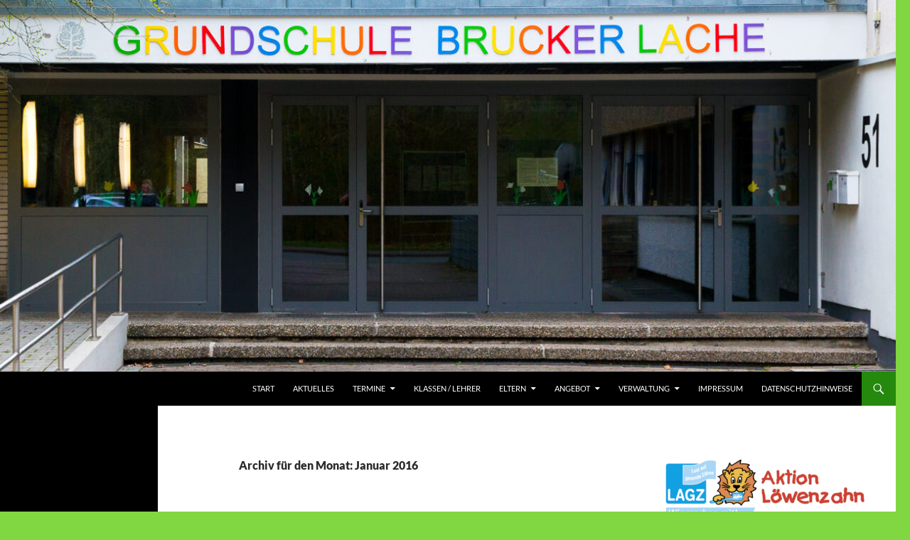

--- FILE ---
content_type: text/html; charset=UTF-8
request_url: https://schule-bruckerlache.de/2016/01/
body_size: 40273
content:
<!DOCTYPE html>
<html lang="de-DE">
<head>
	<meta charset="UTF-8">
	<meta name="viewport" content="width=device-width, initial-scale=1.0">
	<title>Januar | 2016 | Grundschule an der Brucker Lache</title>
	<link rel="profile" href="https://gmpg.org/xfn/11">
	<link rel="pingback" href="https://schule-bruckerlache.de/xmlrpc.php">
	<meta name='robots' content='max-image-preview:large' />
<link rel="alternate" type="application/rss+xml" title="Grundschule an der Brucker Lache &raquo; Feed" href="https://schule-bruckerlache.de/feed/" />
<link rel="alternate" type="application/rss+xml" title="Grundschule an der Brucker Lache &raquo; Kommentar-Feed" href="https://schule-bruckerlache.de/comments/feed/" />
<link rel="alternate" type="text/calendar" title="Grundschule an der Brucker Lache &raquo; iCal Feed" href="https://schule-bruckerlache.de/events/?ical=1" />
<script>
window._wpemojiSettings = {"baseUrl":"https:\/\/s.w.org\/images\/core\/emoji\/15.0.3\/72x72\/","ext":".png","svgUrl":"https:\/\/s.w.org\/images\/core\/emoji\/15.0.3\/svg\/","svgExt":".svg","source":{"concatemoji":"https:\/\/schule-bruckerlache.de\/wp-includes\/js\/wp-emoji-release.min.js?ver=6.5"}};
/*! This file is auto-generated */
!function(i,n){var o,s,e;function c(e){try{var t={supportTests:e,timestamp:(new Date).valueOf()};sessionStorage.setItem(o,JSON.stringify(t))}catch(e){}}function p(e,t,n){e.clearRect(0,0,e.canvas.width,e.canvas.height),e.fillText(t,0,0);var t=new Uint32Array(e.getImageData(0,0,e.canvas.width,e.canvas.height).data),r=(e.clearRect(0,0,e.canvas.width,e.canvas.height),e.fillText(n,0,0),new Uint32Array(e.getImageData(0,0,e.canvas.width,e.canvas.height).data));return t.every(function(e,t){return e===r[t]})}function u(e,t,n){switch(t){case"flag":return n(e,"\ud83c\udff3\ufe0f\u200d\u26a7\ufe0f","\ud83c\udff3\ufe0f\u200b\u26a7\ufe0f")?!1:!n(e,"\ud83c\uddfa\ud83c\uddf3","\ud83c\uddfa\u200b\ud83c\uddf3")&&!n(e,"\ud83c\udff4\udb40\udc67\udb40\udc62\udb40\udc65\udb40\udc6e\udb40\udc67\udb40\udc7f","\ud83c\udff4\u200b\udb40\udc67\u200b\udb40\udc62\u200b\udb40\udc65\u200b\udb40\udc6e\u200b\udb40\udc67\u200b\udb40\udc7f");case"emoji":return!n(e,"\ud83d\udc26\u200d\u2b1b","\ud83d\udc26\u200b\u2b1b")}return!1}function f(e,t,n){var r="undefined"!=typeof WorkerGlobalScope&&self instanceof WorkerGlobalScope?new OffscreenCanvas(300,150):i.createElement("canvas"),a=r.getContext("2d",{willReadFrequently:!0}),o=(a.textBaseline="top",a.font="600 32px Arial",{});return e.forEach(function(e){o[e]=t(a,e,n)}),o}function t(e){var t=i.createElement("script");t.src=e,t.defer=!0,i.head.appendChild(t)}"undefined"!=typeof Promise&&(o="wpEmojiSettingsSupports",s=["flag","emoji"],n.supports={everything:!0,everythingExceptFlag:!0},e=new Promise(function(e){i.addEventListener("DOMContentLoaded",e,{once:!0})}),new Promise(function(t){var n=function(){try{var e=JSON.parse(sessionStorage.getItem(o));if("object"==typeof e&&"number"==typeof e.timestamp&&(new Date).valueOf()<e.timestamp+604800&&"object"==typeof e.supportTests)return e.supportTests}catch(e){}return null}();if(!n){if("undefined"!=typeof Worker&&"undefined"!=typeof OffscreenCanvas&&"undefined"!=typeof URL&&URL.createObjectURL&&"undefined"!=typeof Blob)try{var e="postMessage("+f.toString()+"("+[JSON.stringify(s),u.toString(),p.toString()].join(",")+"));",r=new Blob([e],{type:"text/javascript"}),a=new Worker(URL.createObjectURL(r),{name:"wpTestEmojiSupports"});return void(a.onmessage=function(e){c(n=e.data),a.terminate(),t(n)})}catch(e){}c(n=f(s,u,p))}t(n)}).then(function(e){for(var t in e)n.supports[t]=e[t],n.supports.everything=n.supports.everything&&n.supports[t],"flag"!==t&&(n.supports.everythingExceptFlag=n.supports.everythingExceptFlag&&n.supports[t]);n.supports.everythingExceptFlag=n.supports.everythingExceptFlag&&!n.supports.flag,n.DOMReady=!1,n.readyCallback=function(){n.DOMReady=!0}}).then(function(){return e}).then(function(){var e;n.supports.everything||(n.readyCallback(),(e=n.source||{}).concatemoji?t(e.concatemoji):e.wpemoji&&e.twemoji&&(t(e.twemoji),t(e.wpemoji)))}))}((window,document),window._wpemojiSettings);
</script>
<style id='wp-emoji-styles-inline-css'>

	img.wp-smiley, img.emoji {
		display: inline !important;
		border: none !important;
		box-shadow: none !important;
		height: 1em !important;
		width: 1em !important;
		margin: 0 0.07em !important;
		vertical-align: -0.1em !important;
		background: none !important;
		padding: 0 !important;
	}
</style>
<link rel='stylesheet' id='wp-block-library-css' href='https://schule-bruckerlache.de/wp-includes/css/dist/block-library/style.min.css?ver=6.5' media='all' />
<style id='wp-block-library-theme-inline-css'>
.wp-block-audio figcaption{color:#555;font-size:13px;text-align:center}.is-dark-theme .wp-block-audio figcaption{color:#ffffffa6}.wp-block-audio{margin:0 0 1em}.wp-block-code{border:1px solid #ccc;border-radius:4px;font-family:Menlo,Consolas,monaco,monospace;padding:.8em 1em}.wp-block-embed figcaption{color:#555;font-size:13px;text-align:center}.is-dark-theme .wp-block-embed figcaption{color:#ffffffa6}.wp-block-embed{margin:0 0 1em}.blocks-gallery-caption{color:#555;font-size:13px;text-align:center}.is-dark-theme .blocks-gallery-caption{color:#ffffffa6}.wp-block-image figcaption{color:#555;font-size:13px;text-align:center}.is-dark-theme .wp-block-image figcaption{color:#ffffffa6}.wp-block-image{margin:0 0 1em}.wp-block-pullquote{border-bottom:4px solid;border-top:4px solid;color:currentColor;margin-bottom:1.75em}.wp-block-pullquote cite,.wp-block-pullquote footer,.wp-block-pullquote__citation{color:currentColor;font-size:.8125em;font-style:normal;text-transform:uppercase}.wp-block-quote{border-left:.25em solid;margin:0 0 1.75em;padding-left:1em}.wp-block-quote cite,.wp-block-quote footer{color:currentColor;font-size:.8125em;font-style:normal;position:relative}.wp-block-quote.has-text-align-right{border-left:none;border-right:.25em solid;padding-left:0;padding-right:1em}.wp-block-quote.has-text-align-center{border:none;padding-left:0}.wp-block-quote.is-large,.wp-block-quote.is-style-large,.wp-block-quote.is-style-plain{border:none}.wp-block-search .wp-block-search__label{font-weight:700}.wp-block-search__button{border:1px solid #ccc;padding:.375em .625em}:where(.wp-block-group.has-background){padding:1.25em 2.375em}.wp-block-separator.has-css-opacity{opacity:.4}.wp-block-separator{border:none;border-bottom:2px solid;margin-left:auto;margin-right:auto}.wp-block-separator.has-alpha-channel-opacity{opacity:1}.wp-block-separator:not(.is-style-wide):not(.is-style-dots){width:100px}.wp-block-separator.has-background:not(.is-style-dots){border-bottom:none;height:1px}.wp-block-separator.has-background:not(.is-style-wide):not(.is-style-dots){height:2px}.wp-block-table{margin:0 0 1em}.wp-block-table td,.wp-block-table th{word-break:normal}.wp-block-table figcaption{color:#555;font-size:13px;text-align:center}.is-dark-theme .wp-block-table figcaption{color:#ffffffa6}.wp-block-video figcaption{color:#555;font-size:13px;text-align:center}.is-dark-theme .wp-block-video figcaption{color:#ffffffa6}.wp-block-video{margin:0 0 1em}.wp-block-template-part.has-background{margin-bottom:0;margin-top:0;padding:1.25em 2.375em}
</style>
<style id='classic-theme-styles-inline-css'>
/*! This file is auto-generated */
.wp-block-button__link{color:#fff;background-color:#32373c;border-radius:9999px;box-shadow:none;text-decoration:none;padding:calc(.667em + 2px) calc(1.333em + 2px);font-size:1.125em}.wp-block-file__button{background:#32373c;color:#fff;text-decoration:none}
</style>
<style id='global-styles-inline-css'>
body{--wp--preset--color--black: #000;--wp--preset--color--cyan-bluish-gray: #abb8c3;--wp--preset--color--white: #fff;--wp--preset--color--pale-pink: #f78da7;--wp--preset--color--vivid-red: #cf2e2e;--wp--preset--color--luminous-vivid-orange: #ff6900;--wp--preset--color--luminous-vivid-amber: #fcb900;--wp--preset--color--light-green-cyan: #7bdcb5;--wp--preset--color--vivid-green-cyan: #00d084;--wp--preset--color--pale-cyan-blue: #8ed1fc;--wp--preset--color--vivid-cyan-blue: #0693e3;--wp--preset--color--vivid-purple: #9b51e0;--wp--preset--color--green: #24890d;--wp--preset--color--dark-gray: #2b2b2b;--wp--preset--color--medium-gray: #767676;--wp--preset--color--light-gray: #f5f5f5;--wp--preset--gradient--vivid-cyan-blue-to-vivid-purple: linear-gradient(135deg,rgba(6,147,227,1) 0%,rgb(155,81,224) 100%);--wp--preset--gradient--light-green-cyan-to-vivid-green-cyan: linear-gradient(135deg,rgb(122,220,180) 0%,rgb(0,208,130) 100%);--wp--preset--gradient--luminous-vivid-amber-to-luminous-vivid-orange: linear-gradient(135deg,rgba(252,185,0,1) 0%,rgba(255,105,0,1) 100%);--wp--preset--gradient--luminous-vivid-orange-to-vivid-red: linear-gradient(135deg,rgba(255,105,0,1) 0%,rgb(207,46,46) 100%);--wp--preset--gradient--very-light-gray-to-cyan-bluish-gray: linear-gradient(135deg,rgb(238,238,238) 0%,rgb(169,184,195) 100%);--wp--preset--gradient--cool-to-warm-spectrum: linear-gradient(135deg,rgb(74,234,220) 0%,rgb(151,120,209) 20%,rgb(207,42,186) 40%,rgb(238,44,130) 60%,rgb(251,105,98) 80%,rgb(254,248,76) 100%);--wp--preset--gradient--blush-light-purple: linear-gradient(135deg,rgb(255,206,236) 0%,rgb(152,150,240) 100%);--wp--preset--gradient--blush-bordeaux: linear-gradient(135deg,rgb(254,205,165) 0%,rgb(254,45,45) 50%,rgb(107,0,62) 100%);--wp--preset--gradient--luminous-dusk: linear-gradient(135deg,rgb(255,203,112) 0%,rgb(199,81,192) 50%,rgb(65,88,208) 100%);--wp--preset--gradient--pale-ocean: linear-gradient(135deg,rgb(255,245,203) 0%,rgb(182,227,212) 50%,rgb(51,167,181) 100%);--wp--preset--gradient--electric-grass: linear-gradient(135deg,rgb(202,248,128) 0%,rgb(113,206,126) 100%);--wp--preset--gradient--midnight: linear-gradient(135deg,rgb(2,3,129) 0%,rgb(40,116,252) 100%);--wp--preset--font-size--small: 13px;--wp--preset--font-size--medium: 20px;--wp--preset--font-size--large: 36px;--wp--preset--font-size--x-large: 42px;--wp--preset--spacing--20: 0.44rem;--wp--preset--spacing--30: 0.67rem;--wp--preset--spacing--40: 1rem;--wp--preset--spacing--50: 1.5rem;--wp--preset--spacing--60: 2.25rem;--wp--preset--spacing--70: 3.38rem;--wp--preset--spacing--80: 5.06rem;--wp--preset--shadow--natural: 6px 6px 9px rgba(0, 0, 0, 0.2);--wp--preset--shadow--deep: 12px 12px 50px rgba(0, 0, 0, 0.4);--wp--preset--shadow--sharp: 6px 6px 0px rgba(0, 0, 0, 0.2);--wp--preset--shadow--outlined: 6px 6px 0px -3px rgba(255, 255, 255, 1), 6px 6px rgba(0, 0, 0, 1);--wp--preset--shadow--crisp: 6px 6px 0px rgba(0, 0, 0, 1);}:where(.is-layout-flex){gap: 0.5em;}:where(.is-layout-grid){gap: 0.5em;}body .is-layout-flow > .alignleft{float: left;margin-inline-start: 0;margin-inline-end: 2em;}body .is-layout-flow > .alignright{float: right;margin-inline-start: 2em;margin-inline-end: 0;}body .is-layout-flow > .aligncenter{margin-left: auto !important;margin-right: auto !important;}body .is-layout-constrained > .alignleft{float: left;margin-inline-start: 0;margin-inline-end: 2em;}body .is-layout-constrained > .alignright{float: right;margin-inline-start: 2em;margin-inline-end: 0;}body .is-layout-constrained > .aligncenter{margin-left: auto !important;margin-right: auto !important;}body .is-layout-constrained > :where(:not(.alignleft):not(.alignright):not(.alignfull)){max-width: var(--wp--style--global--content-size);margin-left: auto !important;margin-right: auto !important;}body .is-layout-constrained > .alignwide{max-width: var(--wp--style--global--wide-size);}body .is-layout-flex{display: flex;}body .is-layout-flex{flex-wrap: wrap;align-items: center;}body .is-layout-flex > *{margin: 0;}body .is-layout-grid{display: grid;}body .is-layout-grid > *{margin: 0;}:where(.wp-block-columns.is-layout-flex){gap: 2em;}:where(.wp-block-columns.is-layout-grid){gap: 2em;}:where(.wp-block-post-template.is-layout-flex){gap: 1.25em;}:where(.wp-block-post-template.is-layout-grid){gap: 1.25em;}.has-black-color{color: var(--wp--preset--color--black) !important;}.has-cyan-bluish-gray-color{color: var(--wp--preset--color--cyan-bluish-gray) !important;}.has-white-color{color: var(--wp--preset--color--white) !important;}.has-pale-pink-color{color: var(--wp--preset--color--pale-pink) !important;}.has-vivid-red-color{color: var(--wp--preset--color--vivid-red) !important;}.has-luminous-vivid-orange-color{color: var(--wp--preset--color--luminous-vivid-orange) !important;}.has-luminous-vivid-amber-color{color: var(--wp--preset--color--luminous-vivid-amber) !important;}.has-light-green-cyan-color{color: var(--wp--preset--color--light-green-cyan) !important;}.has-vivid-green-cyan-color{color: var(--wp--preset--color--vivid-green-cyan) !important;}.has-pale-cyan-blue-color{color: var(--wp--preset--color--pale-cyan-blue) !important;}.has-vivid-cyan-blue-color{color: var(--wp--preset--color--vivid-cyan-blue) !important;}.has-vivid-purple-color{color: var(--wp--preset--color--vivid-purple) !important;}.has-black-background-color{background-color: var(--wp--preset--color--black) !important;}.has-cyan-bluish-gray-background-color{background-color: var(--wp--preset--color--cyan-bluish-gray) !important;}.has-white-background-color{background-color: var(--wp--preset--color--white) !important;}.has-pale-pink-background-color{background-color: var(--wp--preset--color--pale-pink) !important;}.has-vivid-red-background-color{background-color: var(--wp--preset--color--vivid-red) !important;}.has-luminous-vivid-orange-background-color{background-color: var(--wp--preset--color--luminous-vivid-orange) !important;}.has-luminous-vivid-amber-background-color{background-color: var(--wp--preset--color--luminous-vivid-amber) !important;}.has-light-green-cyan-background-color{background-color: var(--wp--preset--color--light-green-cyan) !important;}.has-vivid-green-cyan-background-color{background-color: var(--wp--preset--color--vivid-green-cyan) !important;}.has-pale-cyan-blue-background-color{background-color: var(--wp--preset--color--pale-cyan-blue) !important;}.has-vivid-cyan-blue-background-color{background-color: var(--wp--preset--color--vivid-cyan-blue) !important;}.has-vivid-purple-background-color{background-color: var(--wp--preset--color--vivid-purple) !important;}.has-black-border-color{border-color: var(--wp--preset--color--black) !important;}.has-cyan-bluish-gray-border-color{border-color: var(--wp--preset--color--cyan-bluish-gray) !important;}.has-white-border-color{border-color: var(--wp--preset--color--white) !important;}.has-pale-pink-border-color{border-color: var(--wp--preset--color--pale-pink) !important;}.has-vivid-red-border-color{border-color: var(--wp--preset--color--vivid-red) !important;}.has-luminous-vivid-orange-border-color{border-color: var(--wp--preset--color--luminous-vivid-orange) !important;}.has-luminous-vivid-amber-border-color{border-color: var(--wp--preset--color--luminous-vivid-amber) !important;}.has-light-green-cyan-border-color{border-color: var(--wp--preset--color--light-green-cyan) !important;}.has-vivid-green-cyan-border-color{border-color: var(--wp--preset--color--vivid-green-cyan) !important;}.has-pale-cyan-blue-border-color{border-color: var(--wp--preset--color--pale-cyan-blue) !important;}.has-vivid-cyan-blue-border-color{border-color: var(--wp--preset--color--vivid-cyan-blue) !important;}.has-vivid-purple-border-color{border-color: var(--wp--preset--color--vivid-purple) !important;}.has-vivid-cyan-blue-to-vivid-purple-gradient-background{background: var(--wp--preset--gradient--vivid-cyan-blue-to-vivid-purple) !important;}.has-light-green-cyan-to-vivid-green-cyan-gradient-background{background: var(--wp--preset--gradient--light-green-cyan-to-vivid-green-cyan) !important;}.has-luminous-vivid-amber-to-luminous-vivid-orange-gradient-background{background: var(--wp--preset--gradient--luminous-vivid-amber-to-luminous-vivid-orange) !important;}.has-luminous-vivid-orange-to-vivid-red-gradient-background{background: var(--wp--preset--gradient--luminous-vivid-orange-to-vivid-red) !important;}.has-very-light-gray-to-cyan-bluish-gray-gradient-background{background: var(--wp--preset--gradient--very-light-gray-to-cyan-bluish-gray) !important;}.has-cool-to-warm-spectrum-gradient-background{background: var(--wp--preset--gradient--cool-to-warm-spectrum) !important;}.has-blush-light-purple-gradient-background{background: var(--wp--preset--gradient--blush-light-purple) !important;}.has-blush-bordeaux-gradient-background{background: var(--wp--preset--gradient--blush-bordeaux) !important;}.has-luminous-dusk-gradient-background{background: var(--wp--preset--gradient--luminous-dusk) !important;}.has-pale-ocean-gradient-background{background: var(--wp--preset--gradient--pale-ocean) !important;}.has-electric-grass-gradient-background{background: var(--wp--preset--gradient--electric-grass) !important;}.has-midnight-gradient-background{background: var(--wp--preset--gradient--midnight) !important;}.has-small-font-size{font-size: var(--wp--preset--font-size--small) !important;}.has-medium-font-size{font-size: var(--wp--preset--font-size--medium) !important;}.has-large-font-size{font-size: var(--wp--preset--font-size--large) !important;}.has-x-large-font-size{font-size: var(--wp--preset--font-size--x-large) !important;}
.wp-block-navigation a:where(:not(.wp-element-button)){color: inherit;}
:where(.wp-block-post-template.is-layout-flex){gap: 1.25em;}:where(.wp-block-post-template.is-layout-grid){gap: 1.25em;}
:where(.wp-block-columns.is-layout-flex){gap: 2em;}:where(.wp-block-columns.is-layout-grid){gap: 2em;}
.wp-block-pullquote{font-size: 1.5em;line-height: 1.6;}
</style>
<link rel='stylesheet' id='twentyfourteen-lato-css' href='https://schule-bruckerlache.de/wp-content/themes/twentyfourteen/fonts/font-lato.css?ver=20230328' media='all' />
<link rel='stylesheet' id='genericons-css' href='https://schule-bruckerlache.de/wp-content/themes/twentyfourteen/genericons/genericons.css?ver=20251101' media='all' />
<link rel='stylesheet' id='twentyfourteen-style-css' href='https://schule-bruckerlache.de/wp-content/themes/twentyfourteen/style.css?ver=20251202' media='all' />
<link rel='stylesheet' id='twentyfourteen-block-style-css' href='https://schule-bruckerlache.de/wp-content/themes/twentyfourteen/css/blocks.css?ver=20250715' media='all' />
<script src="https://schule-bruckerlache.de/wp-content/plugins/strato-assistant/js/cookies.js?ver=1660208192" id="strato-assistant-wp-cookies-js"></script>
<script src="https://schule-bruckerlache.de/wp-includes/js/jquery/jquery.min.js?ver=3.7.1" id="jquery-core-js"></script>
<script src="https://schule-bruckerlache.de/wp-includes/js/jquery/jquery-migrate.min.js?ver=3.4.1" id="jquery-migrate-js"></script>
<script src="https://schule-bruckerlache.de/wp-content/themes/twentyfourteen/js/functions.js?ver=20250729" id="twentyfourteen-script-js" defer data-wp-strategy="defer"></script>
<link rel="https://api.w.org/" href="https://schule-bruckerlache.de/wp-json/" /><link rel="EditURI" type="application/rsd+xml" title="RSD" href="https://schule-bruckerlache.de/xmlrpc.php?rsd" />
<meta name="generator" content="WordPress 6.5" />
<meta name="tec-api-version" content="v1"><meta name="tec-api-origin" content="https://schule-bruckerlache.de"><link rel="alternate" href="https://schule-bruckerlache.de/wp-json/tribe/events/v1/" />		<style type="text/css" id="twentyfourteen-header-css">
				.site-title,
		.site-description {
			clip-path: inset(50%);
			position: absolute;
		}
				</style>
		<style id="custom-background-css">
body.custom-background { background-color: #81d742; }
</style>
			<style id="wp-custom-css">
			.wp-block-table thead {
  border: 1px solid; 
	background-color: #55d737;
	}

.entry-content th, .comment-content th {
       text-transform: none;
}		</style>
		</head>

<body class="date custom-background wp-embed-responsive tribe-no-js page-template-twenty-fourteen group-blog header-image list-view">
<a class="screen-reader-text skip-link" href="#content">
	Zum Inhalt springen</a>
<div id="page" class="hfeed site">
			<div id="site-header">
		<a href="https://schule-bruckerlache.de/" rel="home" >
			<img src="https://schule-bruckerlache.de/wp-content/uploads/2022/08/cropped-GS-Bruckerlache_Tueren3_1280-02861-1.jpg" width="1260" height="" alt="Grundschule an der Brucker Lache" decoding="async" />		</a>
	</div>
	
	<header id="masthead" class="site-header">
		<div class="header-main">
							<h1 class="site-title"><a href="https://schule-bruckerlache.de/" rel="home" >Grundschule an der Brucker Lache</a></h1>
			
			<div class="search-toggle">
				<a href="#search-container" class="screen-reader-text" aria-expanded="false" aria-controls="search-container">
					Suchen				</a>
			</div>

			<nav id="primary-navigation" class="site-navigation primary-navigation">
				<button class="menu-toggle">Primäres Menü</button>
				<div class="menu-oben-container"><ul id="primary-menu" class="nav-menu"><li id="menu-item-2755" class="menu-item menu-item-type-post_type menu-item-object-page menu-item-home menu-item-2755"><a href="https://schule-bruckerlache.de/">Start</a></li>
<li id="menu-item-2776" class="menu-item menu-item-type-taxonomy menu-item-object-category menu-item-2776"><a href="https://schule-bruckerlache.de/category/aktuelles/">Aktuelles</a></li>
<li id="menu-item-2784" class="menu-item menu-item-type-post_type menu-item-object-page menu-item-has-children menu-item-2784"><a href="https://schule-bruckerlache.de/termine/">Termine</a>
<ul class="sub-menu">
	<li id="menu-item-2775" class="menu-item menu-item-type-post_type menu-item-object-page menu-item-2775"><a href="https://schule-bruckerlache.de/ferienplan-20142015/">Ferienplan 2025/2026</a></li>
</ul>
</li>
<li id="menu-item-2761" class="menu-item menu-item-type-post_type menu-item-object-page menu-item-2761"><a href="https://schule-bruckerlache.de/klassen-lehrer/">Klassen / Lehrer</a></li>
<li id="menu-item-2759" class="menu-item menu-item-type-post_type menu-item-object-page menu-item-has-children menu-item-2759"><a href="https://schule-bruckerlache.de/eltern/">Eltern</a>
<ul class="sub-menu">
	<li id="menu-item-2816" class="menu-item menu-item-type-custom menu-item-object-custom menu-item-2816"><a href="https://schule-bruckerlache.de/wp-content/uploads/2022/08/GSBRULA_Krankmeldung_2022.pdf">Krankmeldung (Download)</a></li>
	<li id="menu-item-2765" class="menu-item menu-item-type-post_type menu-item-object-page menu-item-2765"><a href="https://schule-bruckerlache.de/sponsoren/">Sponsoren</a></li>
</ul>
</li>
<li id="menu-item-2757" class="menu-item menu-item-type-post_type menu-item-object-page menu-item-has-children menu-item-2757"><a href="https://schule-bruckerlache.de/angebot/">Angebot</a>
<ul class="sub-menu">
	<li id="menu-item-3449" class="menu-item menu-item-type-post_type menu-item-object-page menu-item-3449"><a href="https://schule-bruckerlache.de/wir-sind-auf-dem-weg/">Musikalische Grundschule</a></li>
	<li id="menu-item-2770" class="menu-item menu-item-type-post_type menu-item-object-page menu-item-2770"><a href="https://schule-bruckerlache.de/lernwerkstatt/">Lernwerkstatt</a></li>
	<li id="menu-item-2769" class="menu-item menu-item-type-post_type menu-item-object-page menu-item-2769"><a href="https://schule-bruckerlache.de/klasse-2000/">Klasse2000</a></li>
	<li id="menu-item-2860" class="menu-item menu-item-type-post_type menu-item-object-page menu-item-2860"><a href="https://schule-bruckerlache.de/franzoesisch-ag/">Französisch AG an der Brucker Lache</a></li>
	<li id="menu-item-2768" class="menu-item menu-item-type-post_type menu-item-object-page menu-item-2768"><a href="https://schule-bruckerlache.de/jugendsozialarbeit/">Jugendsozialarbeit</a></li>
	<li id="menu-item-2771" class="menu-item menu-item-type-post_type menu-item-object-page menu-item-2771"><a href="https://schule-bruckerlache.de/schulberatung/">Schulberatung</a></li>
	<li id="menu-item-2767" class="menu-item menu-item-type-post_type menu-item-object-page menu-item-2767"><a href="https://schule-bruckerlache.de/hilfsangebote-bei-psychischen-erkrankungen-insbesondere-depression-angststoerungen/">Hilfsangebote bei psychischen Erkrankungen, </br>insbesondere Depression, Angststörungen</a></li>
	<li id="menu-item-2772" class="menu-item menu-item-type-post_type menu-item-object-page menu-item-2772"><a href="https://schule-bruckerlache.de/schulbibliothek/">Schulbibliothek</a></li>
	<li id="menu-item-2766" class="menu-item menu-item-type-post_type menu-item-object-page menu-item-2766"><a href="https://schule-bruckerlache.de/betreuung/">Betreuung</a></li>
	<li id="menu-item-2773" class="menu-item menu-item-type-post_type menu-item-object-page menu-item-2773"><a href="https://schule-bruckerlache.de/sing-musikschule/">Sing- &#038; Musikschule</a></li>
</ul>
</li>
<li id="menu-item-2762" class="menu-item menu-item-type-post_type menu-item-object-page menu-item-has-children menu-item-2762"><a href="https://schule-bruckerlache.de/verwaltung/">Verwaltung</a>
<ul class="sub-menu">
	<li id="menu-item-2763" class="menu-item menu-item-type-post_type menu-item-object-page menu-item-2763"><a href="https://schule-bruckerlache.de/verwaltung/hausordnung/">Hausordnung</a></li>
	<li id="menu-item-2774" class="menu-item menu-item-type-post_type menu-item-object-page menu-item-2774"><a href="https://schule-bruckerlache.de/anfahrt/">Anfahrt – Schulsprengel</a></li>
</ul>
</li>
<li id="menu-item-2760" class="menu-item menu-item-type-post_type menu-item-object-page menu-item-2760"><a href="https://schule-bruckerlache.de/impressum-neu/">Impressum</a></li>
<li id="menu-item-2758" class="menu-item menu-item-type-post_type menu-item-object-page menu-item-2758"><a href="https://schule-bruckerlache.de/datenschutzhinweise/">Datenschutzhinweise</a></li>
</ul></div>			</nav>
		</div>

		<div id="search-container" class="search-box-wrapper hide">
			<div class="search-box">
				<form role="search" method="get" class="search-form" action="https://schule-bruckerlache.de/">
				<label>
					<span class="screen-reader-text">Suche nach:</span>
					<input type="search" class="search-field" placeholder="Suche &hellip;" value="" name="s" />
				</label>
				<input type="submit" class="search-submit" value="Suche" />
			</form>			</div>
		</div>
	</header><!-- #masthead -->

	<div id="main" class="site-main">

	<section id="primary" class="content-area">
		<div id="content" class="site-content" role="main">

			
			<header class="page-header">
				<h1 class="page-title">
					Archiv für den Monat: Januar 2016				</h1>
			</header><!-- .page-header -->

				
<article id="post-888" class="post-888 post type-post status-publish format-standard hentry">
	
	<header class="entry-header">
				<div class="entry-meta">
			<span class="cat-links">Allgemein</span>
		</div>
			<h1 class="entry-title"><a href="https://schule-bruckerlache.de/postkartenaktion-der-klasse-2b-und-der-lernstube/" rel="bookmark">Postkartenaktion der Klasse 2b und der Lernstube</a></h1>
		<div class="entry-meta">
			<span class="entry-date"><a href="https://schule-bruckerlache.de/postkartenaktion-der-klasse-2b-und-der-lernstube/" rel="bookmark"><time class="entry-date" datetime="2016-01-15T13:33:28+01:00">15. Januar 2016</time></a></span> <span class="byline"><span class="author vcard"><a class="url fn n" href="https://schule-bruckerlache.de/author/redakteur/" rel="author">redakteur</a></span></span>		</div><!-- .entry-meta -->
	</header><!-- .entry-header -->

		<div class="entry-content">
		<p>Mit der Postkartenaktion vor Weihnachten konnten die Kinder der Klasse 2b und der Lernstube den stolzen Betrag von 210 Euro einnehmen. Das Geld wurde der Ehrenamtlichen Flüchtlingsbetreuung in Erlangen e.V. überwiesen, die damit Flüchtlingskinder in Erlangen unterstützen wird.</p>
<p><a href="http://www.schule-bruckerlache.de/wp-content/uploads/2016/01/2015_Postkartenaktion.jpg"><img fetchpriority="high" decoding="async" class="alignnone size-full wp-image-892" src="http://www.schule-bruckerlache.de/wp-content/uploads/2016/01/2015_Postkartenaktion.jpg" alt="2015_Postkartenaktion" width="400" height="225" /></a></p>
<p><strong>Wir danken  allen, die unsere Postkarten gekauft haben!!!</strong></p>
	</div><!-- .entry-content -->
	
	</article><!-- #post-888 -->
		</div><!-- #content -->
	</section><!-- #primary -->

<div id="content-sidebar" class="content-sidebar widget-area" role="complementary">
	<aside id="block-11" class="widget widget_block widget_media_image">
<figure class="wp-block-image size-full"><a href="https://www.lagz.de/lagz-fuer/eltern"><img loading="lazy" decoding="async" width="300" height="96" src="https://schule-bruckerlache.de/wp-content/uploads/2023/11/loewenzahn_mitmach-logo-e1698832307751.png" alt="" class="wp-image-3348"/></a></figure>
</aside><aside id="block-5" class="widget widget_block">
<div class="wp-block-group"><div class="wp-block-group__inner-container is-layout-flow wp-block-group-is-layout-flow">
<h2 class="wp-block-heading">Archiv</h2>


<ul class="wp-block-archives-list wp-block-archives">	<li><a href='https://schule-bruckerlache.de/2026/01/'>Januar 2026</a></li>
	<li><a href='https://schule-bruckerlache.de/2025/11/'>November 2025</a></li>
	<li><a href='https://schule-bruckerlache.de/2025/10/'>Oktober 2025</a></li>
	<li><a href='https://schule-bruckerlache.de/2025/09/'>September 2025</a></li>
	<li><a href='https://schule-bruckerlache.de/2025/07/'>Juli 2025</a></li>
	<li><a href='https://schule-bruckerlache.de/2025/05/'>Mai 2025</a></li>
	<li><a href='https://schule-bruckerlache.de/2025/04/'>April 2025</a></li>
	<li><a href='https://schule-bruckerlache.de/2025/03/'>März 2025</a></li>
	<li><a href='https://schule-bruckerlache.de/2025/01/'>Januar 2025</a></li>
	<li><a href='https://schule-bruckerlache.de/2024/12/'>Dezember 2024</a></li>
	<li><a href='https://schule-bruckerlache.de/2024/11/'>November 2024</a></li>
	<li><a href='https://schule-bruckerlache.de/2024/10/'>Oktober 2024</a></li>
	<li><a href='https://schule-bruckerlache.de/2024/07/'>Juli 2024</a></li>
	<li><a href='https://schule-bruckerlache.de/2024/05/'>Mai 2024</a></li>
	<li><a href='https://schule-bruckerlache.de/2024/04/'>April 2024</a></li>
	<li><a href='https://schule-bruckerlache.de/2024/03/'>März 2024</a></li>
	<li><a href='https://schule-bruckerlache.de/2024/02/'>Februar 2024</a></li>
	<li><a href='https://schule-bruckerlache.de/2024/01/'>Januar 2024</a></li>
	<li><a href='https://schule-bruckerlache.de/2023/12/'>Dezember 2023</a></li>
	<li><a href='https://schule-bruckerlache.de/2023/11/'>November 2023</a></li>
	<li><a href='https://schule-bruckerlache.de/2023/08/'>August 2023</a></li>
	<li><a href='https://schule-bruckerlache.de/2023/05/'>Mai 2023</a></li>
	<li><a href='https://schule-bruckerlache.de/2023/04/'>April 2023</a></li>
	<li><a href='https://schule-bruckerlache.de/2023/03/'>März 2023</a></li>
	<li><a href='https://schule-bruckerlache.de/2022/12/'>Dezember 2022</a></li>
	<li><a href='https://schule-bruckerlache.de/2022/07/'>Juli 2022</a></li>
	<li><a href='https://schule-bruckerlache.de/2022/06/'>Juni 2022</a></li>
	<li><a href='https://schule-bruckerlache.de/2022/03/'>März 2022</a></li>
	<li><a href='https://schule-bruckerlache.de/2022/02/'>Februar 2022</a></li>
	<li><a href='https://schule-bruckerlache.de/2022/01/'>Januar 2022</a></li>
	<li><a href='https://schule-bruckerlache.de/2021/12/'>Dezember 2021</a></li>
	<li><a href='https://schule-bruckerlache.de/2021/11/'>November 2021</a></li>
	<li><a href='https://schule-bruckerlache.de/2021/09/'>September 2021</a></li>
	<li><a href='https://schule-bruckerlache.de/2021/08/'>August 2021</a></li>
	<li><a href='https://schule-bruckerlache.de/2021/07/'>Juli 2021</a></li>
	<li><a href='https://schule-bruckerlache.de/2021/05/'>Mai 2021</a></li>
	<li><a href='https://schule-bruckerlache.de/2021/04/'>April 2021</a></li>
	<li><a href='https://schule-bruckerlache.de/2021/03/'>März 2021</a></li>
	<li><a href='https://schule-bruckerlache.de/2021/02/'>Februar 2021</a></li>
	<li><a href='https://schule-bruckerlache.de/2021/01/'>Januar 2021</a></li>
	<li><a href='https://schule-bruckerlache.de/2020/11/'>November 2020</a></li>
	<li><a href='https://schule-bruckerlache.de/2020/10/'>Oktober 2020</a></li>
	<li><a href='https://schule-bruckerlache.de/2020/07/'>Juli 2020</a></li>
	<li><a href='https://schule-bruckerlache.de/2020/06/'>Juni 2020</a></li>
	<li><a href='https://schule-bruckerlache.de/2020/05/'>Mai 2020</a></li>
	<li><a href='https://schule-bruckerlache.de/2020/04/'>April 2020</a></li>
	<li><a href='https://schule-bruckerlache.de/2020/03/'>März 2020</a></li>
	<li><a href='https://schule-bruckerlache.de/2020/02/'>Februar 2020</a></li>
	<li><a href='https://schule-bruckerlache.de/2020/01/'>Januar 2020</a></li>
	<li><a href='https://schule-bruckerlache.de/2019/12/'>Dezember 2019</a></li>
	<li><a href='https://schule-bruckerlache.de/2019/11/'>November 2019</a></li>
	<li><a href='https://schule-bruckerlache.de/2019/08/'>August 2019</a></li>
	<li><a href='https://schule-bruckerlache.de/2019/06/'>Juni 2019</a></li>
	<li><a href='https://schule-bruckerlache.de/2019/04/'>April 2019</a></li>
	<li><a href='https://schule-bruckerlache.de/2019/02/'>Februar 2019</a></li>
	<li><a href='https://schule-bruckerlache.de/2018/12/'>Dezember 2018</a></li>
	<li><a href='https://schule-bruckerlache.de/2018/07/'>Juli 2018</a></li>
	<li><a href='https://schule-bruckerlache.de/2018/06/'>Juni 2018</a></li>
	<li><a href='https://schule-bruckerlache.de/2018/03/'>März 2018</a></li>
	<li><a href='https://schule-bruckerlache.de/2018/02/'>Februar 2018</a></li>
	<li><a href='https://schule-bruckerlache.de/2017/12/'>Dezember 2017</a></li>
	<li><a href='https://schule-bruckerlache.de/2017/11/'>November 2017</a></li>
	<li><a href='https://schule-bruckerlache.de/2017/10/'>Oktober 2017</a></li>
	<li><a href='https://schule-bruckerlache.de/2017/09/'>September 2017</a></li>
	<li><a href='https://schule-bruckerlache.de/2017/07/'>Juli 2017</a></li>
	<li><a href='https://schule-bruckerlache.de/2017/06/'>Juni 2017</a></li>
	<li><a href='https://schule-bruckerlache.de/2017/05/'>Mai 2017</a></li>
	<li><a href='https://schule-bruckerlache.de/2017/03/'>März 2017</a></li>
	<li><a href='https://schule-bruckerlache.de/2016/12/'>Dezember 2016</a></li>
	<li><a href='https://schule-bruckerlache.de/2016/10/'>Oktober 2016</a></li>
	<li><a href='https://schule-bruckerlache.de/2016/09/'>September 2016</a></li>
	<li><a href='https://schule-bruckerlache.de/2016/03/'>März 2016</a></li>
	<li><a href='https://schule-bruckerlache.de/2016/02/'>Februar 2016</a></li>
	<li><a href='https://schule-bruckerlache.de/2016/01/' aria-current="page">Januar 2016</a></li>
	<li><a href='https://schule-bruckerlache.de/2015/11/'>November 2015</a></li>
	<li><a href='https://schule-bruckerlache.de/2015/09/'>September 2015</a></li>
	<li><a href='https://schule-bruckerlache.de/2015/06/'>Juni 2015</a></li>
	<li><a href='https://schule-bruckerlache.de/2015/02/'>Februar 2015</a></li>
	<li><a href='https://schule-bruckerlache.de/2015/01/'>Januar 2015</a></li>
	<li><a href='https://schule-bruckerlache.de/2014/11/'>November 2014</a></li>
	<li><a href='https://schule-bruckerlache.de/2014/10/'>Oktober 2014</a></li>
	<li><a href='https://schule-bruckerlache.de/2014/07/'>Juli 2014</a></li>
	<li><a href='https://schule-bruckerlache.de/2014/06/'>Juni 2014</a></li>
	<li><a href='https://schule-bruckerlache.de/2014/05/'>Mai 2014</a></li>
	<li><a href='https://schule-bruckerlache.de/2014/04/'>April 2014</a></li>
	<li><a href='https://schule-bruckerlache.de/2014/02/'>Februar 2014</a></li>
	<li><a href='https://schule-bruckerlache.de/2014/01/'>Januar 2014</a></li>
	<li><a href='https://schule-bruckerlache.de/2013/12/'>Dezember 2013</a></li>
	<li><a href='https://schule-bruckerlache.de/2013/11/'>November 2013</a></li>
	<li><a href='https://schule-bruckerlache.de/2013/10/'>Oktober 2013</a></li>
	<li><a href='https://schule-bruckerlache.de/2013/09/'>September 2013</a></li>
	<li><a href='https://schule-bruckerlache.de/2013/07/'>Juli 2013</a></li>
	<li><a href='https://schule-bruckerlache.de/2013/06/'>Juni 2013</a></li>
	<li><a href='https://schule-bruckerlache.de/2013/04/'>April 2013</a></li>
	<li><a href='https://schule-bruckerlache.de/2013/03/'>März 2013</a></li>
	<li><a href='https://schule-bruckerlache.de/2013/02/'>Februar 2013</a></li>
	<li><a href='https://schule-bruckerlache.de/2013/01/'>Januar 2013</a></li>
	<li><a href='https://schule-bruckerlache.de/2012/12/'>Dezember 2012</a></li>
	<li><a href='https://schule-bruckerlache.de/2012/11/'>November 2012</a></li>
	<li><a href='https://schule-bruckerlache.de/2012/10/'>Oktober 2012</a></li>
	<li><a href='https://schule-bruckerlache.de/2012/09/'>September 2012</a></li>
	<li><a href='https://schule-bruckerlache.de/2012/07/'>Juli 2012</a></li>
	<li><a href='https://schule-bruckerlache.de/2012/06/'>Juni 2012</a></li>
	<li><a href='https://schule-bruckerlache.de/2012/05/'>Mai 2012</a></li>
	<li><a href='https://schule-bruckerlache.de/2012/03/'>März 2012</a></li>
	<li><a href='https://schule-bruckerlache.de/2012/02/'>Februar 2012</a></li>
	<li><a href='https://schule-bruckerlache.de/2012/01/'>Januar 2012</a></li>
	<li><a href='https://schule-bruckerlache.de/2011/12/'>Dezember 2011</a></li>
	<li><a href='https://schule-bruckerlache.de/2011/11/'>November 2011</a></li>
	<li><a href='https://schule-bruckerlache.de/2011/10/'>Oktober 2011</a></li>
</ul></div></div>
</aside><aside id="block-6" class="widget widget_block">
<div class="wp-block-group"><div class="wp-block-group__inner-container is-layout-flow wp-block-group-is-layout-flow">
<h2 class="wp-block-heading">Kategorien</h2>


<ul class="wp-block-categories-list wp-block-categories">	<li class="cat-item cat-item-9"><a href="https://schule-bruckerlache.de/category/aktuelles/">Aktuelles</a>
</li>
	<li class="cat-item cat-item-11"><a href="https://schule-bruckerlache.de/category/coronavirus/">Coronavirus</a>
</li>
</ul></div></div>
</aside></div><!-- #content-sidebar -->
<div id="secondary">
	
	
	</div><!-- #secondary -->

		</div><!-- #main -->

		<footer id="colophon" class="site-footer">

			
			<div class="site-info">
												<a href="https://de.wordpress.org/" class="imprint">
					Stolz präsentiert von WordPress				</a>
			</div><!-- .site-info -->
		</footer><!-- #colophon -->
	</div><!-- #page -->

			<script>
		( function ( body ) {
			'use strict';
			body.className = body.className.replace( /\btribe-no-js\b/, 'tribe-js' );
		} )( document.body );
		</script>
		<script> /* <![CDATA[ */var tribe_l10n_datatables = {"aria":{"sort_ascending":": activate to sort column ascending","sort_descending":": activate to sort column descending"},"length_menu":"Show _MENU_ entries","empty_table":"No data available in table","info":"Showing _START_ to _END_ of _TOTAL_ entries","info_empty":"Showing 0 to 0 of 0 entries","info_filtered":"(filtered from _MAX_ total entries)","zero_records":"No matching records found","search":"Search:","all_selected_text":"All items on this page were selected. ","select_all_link":"Select all pages","clear_selection":"Clear Selection.","pagination":{"all":"All","next":"Next","previous":"Previous"},"select":{"rows":{"0":"","_":": Selected %d rows","1":": Selected 1 row"}},"datepicker":{"dayNames":["Sonntag","Montag","Dienstag","Mittwoch","Donnerstag","Freitag","Samstag"],"dayNamesShort":["So","Mo","Di","Mi","Do","Fr","Sa"],"dayNamesMin":["S","M","D","M","D","F","S"],"monthNames":["Januar","Februar","M\u00e4rz","April","Mai","Juni","Juli","August","September","Oktober","November","Dezember"],"monthNamesShort":["Januar","Februar","M\u00e4rz","April","Mai","Juni","Juli","August","September","Oktober","November","Dezember"],"monthNamesMin":["Jan","Feb","Mrz","Apr","Mai","Jun","Jul","Aug","Sep","Okt","Nov","Dez"],"nextText":"Next","prevText":"Prev","currentText":"Today","closeText":"Done","today":"Today","clear":"Clear"}};/* ]]> */ </script></body>
</html>
